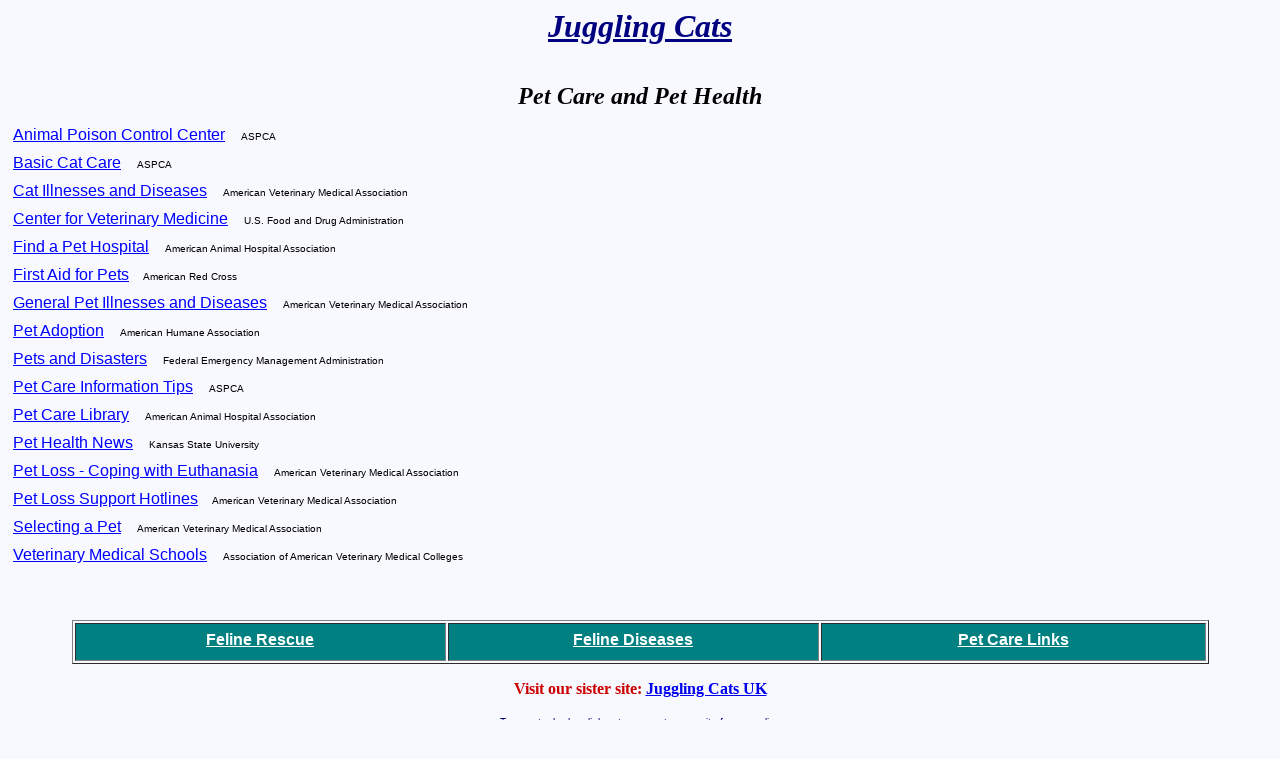

--- FILE ---
content_type: text/html
request_url: https://jugglingcats.com/pet_care_links.htm
body_size: 2305
content:
<!DOCTYPE HTML PUBLIC "-//W3C//DTD HTML 4.01 Transitional//EN">
<html>
<head>
<title>Pet Care Links</title>
<meta http-equiv="Content-Type" content="text/html; charset=windows-1252">
<meta name="description" content="pet care and pet health, from Health Guide USA.">
<meta name="keywords" content="pet care, pet health, pet care links, pet health links.">
<meta content="none, default" name="Microsoft Border">
</head>

<body vlink="#0000FF" alink="#FF0000" bgcolor="#F8F8FF"><!--msnavigation--><msnavigation border="0" cellpadding="0" cellspacing="0" width="100%"><tr><td bgcolor="#F8F8FF">

<p align="center" style="text-align: center; margin-top: 0; margin-bottom: 0">
<i><font color="#000080"><strong><font size="6">
<span style="text-decoration: none"><a href="http://www.jugglingcats.com">
<font color="#000080" face="Comic Sans MS">Juggling Cats</font></a></span></font></strong></font></i></p>

</td></tr><!--msnavigation--></table><!--msnavigation--><msnavigation dir="ltr" border="0" cellpadding="0" cellspacing="0" width="100%"><tr><!--msnavigation--><msnavigation valign="top">
<script type="text/javascript">
window.google_analytics_uacct = "UA-433875-6";
</script>
<center></center><br>
<p align="center" style="margin-top: 20px; margin-bottom: 0"><i><b>
<font size="5" face="Trebuchet MS">Pet Care and Pet 
Health</font></b></i></p>
<p align="center" style="margin-top: 0; margin-bottom: 0"><font size="2">&nbsp;<script type="text/javascript"><!--
google_ad_client = "pub-3244795286170331";
google_alternate_color = "0000FF";
google_ad_width = 728;
google_ad_height = 90;
google_ad_format = "728x90_as";
google_ad_type = "text_image";
//2007-06-23: Juggling Cats
google_ad_channel = "5300297110";
google_color_border = "F8F8FF";
google_color_bg = "F8F8FF";
google_color_link = ["3300FF","FF0000","0066FF"];
google_color_url = "006666";
google_color_text = "333333";
//-->
</script>
<script type="text/javascript"
  src="http://pagead2.googlesyndication.com/pagead/show_ads.js">
</script></font></p>
<p style="margin-left: 5px; margin-top:0; margin-bottom:0">
<font face="arial, Arial, Helvetica">
<a href="http://www.aspca.org/site/PageServer?pagename=apcc">
<font color="#0000FF">Animal Poison 
Control Center</font></a>&nbsp;&nbsp;&nbsp; <font size="1">ASPCA</font></font></p>
<p style="margin-left: 5px; margin-top:10px; margin-bottom:0"><font face="arial, Arial, Helvetica">
<a href="http://www.aspca.org/site/PageServer?pagename=catcarebasic">
<font color="#0000FF">Basic Cat 
Care</font></a> <font size="2">&nbsp;&nbsp; </font><font size="1">ASPCA</font></font></p>
<p style="margin-left: 5px; margin-top:10px; margin-bottom:0"><font face="arial, Arial, Helvetica">
<a href="http://www.avma.org/careforanimals/animatedjourneys/pethealth/feline.asp">
<font color="#0000FF">Cat Illnesses and Diseases</font></a>&nbsp;&nbsp;&nbsp; <font size="1">American Veterinary Medical 
Association</font></font></p>
<p style="margin-left: 5px; margin-top:10px; margin-bottom:0"><font face="arial, Arial, Helvetica">
<a href="http://www.fda.gov/cvm/default.html"><font color="#0000FF">Center for Veterinary Medicine</font></a><font color="#0000FF">&nbsp;</font>&nbsp;&nbsp;
<font size="1">U.S. Food and Drug Administration</font></font></p>
<p style="margin-left: 5px; margin-top:10px; margin-bottom:0"><font face="arial, Arial, Helvetica">
<a href="http://www.healthypet.com/HP_Findahospital.htm"><font color="#0000FF">Find a Pet Hospital</font></a>&nbsp;&nbsp;&nbsp;
<font size="1">American Animal Hospital Association</font></font></p>
<p style="margin-left: 5px; margin-top:10px; margin-bottom:0"><font face="arial, Arial, Helvetica">
<a href="http://www.redcross.org/services/disaster/0,1082,0_10_,00.html">
<font color="#0000FF">First 
Aid for Pets</font></a><font color="#0000FF"> </font> <font size="2">&nbsp; </font><font size="1">&nbsp;American Red Cross</font></font></p>
<p style="margin-left: 5px; margin-top:10px; margin-bottom:0"><font face="arial, Arial, Helvetica">
<a href="http://www.avma.org/careforanimals/animatedjourneys/pethealth/pethealth.asp">
<font color="#0000FF">General Pet Illnesses and Diseases</font></a><font color="#0000FF">&nbsp;</font>&nbsp;&nbsp; <font size="1">American Veterinary 
Medical Association</font></font></p>
<p style="margin-left: 5px; margin-top:10px; margin-bottom:0"><font face="arial, Arial, Helvetica">
<a href="http://www.americanhumane.org/site/PageServer?pagename=pa_adoption">
<font color="#0000FF">Pet 
Adoption</font></a><font size="2"><font color="#0000FF">&nbsp;&nbsp;</font>&nbsp; </font><font size="1">American Humane Association</font></font></p>
<p style="margin-left: 5px; margin-top:10px; margin-bottom:0"><font face="arial, Arial, Helvetica">
<a href="http://www.fema.gov/library/petsf.shtm"><font color="#0000FF">Pets and Disasters</font></a><font size="2">&nbsp;&nbsp;&nbsp;
</font><font size="1">Federal Emergency Management Administration</font></font></p>
<p style="margin-left: 5px; margin-top:10px; margin-bottom:0"><font face="arial, Arial, Helvetica">
<a href="http://www.ani-med.org/index2.htm"><font color="#0000FF">Pet Care Information Tips</font></a><font size="2">&nbsp;&nbsp;&nbsp; </font><font size="1">ASPCA</font></font></p>
<p style="margin-left: 5px; margin-top:10px; margin-bottom:0"><font face="arial, Arial, Helvetica">
<a href="http://www.healthypet.com/Library/"><font color="#0000FF">Pet Care Library</font></a> <font size="2">
&nbsp;&nbsp; </font><font size="1">American Animal Hospital Association</font></font></p>
<p style="margin-left: 5px; margin-top:10px; margin-bottom:0"><font face="arial, Arial, Helvetica">
<a href="http://www.newss.ksu.edu/WEB/News/NewsReleases/pethealth.html">
<font color="#0000FF">Pet 
Health News</font></a><font color="#0000FF">&nbsp;</font>&nbsp;&nbsp; <font size="1">Kansas State University</font></font></p>
<p style="margin-left: 5px; margin-top:10px; margin-bottom:0"><font face="arial, Arial, Helvetica">
<a href="http://www.avma.org/careforanimals/animatedjourneys/goodbyefriend/goodbye.asp">
<font color="#0000FF">Pet Loss - Coping with Euthanasia</font></a>&nbsp;&nbsp;&nbsp; <font size="1">American Veterinary 
Medical Association</font></font></p>
<p style="margin-left: 5px; margin-top:10px; margin-bottom:0"><font face="arial, Arial, Helvetica">
<a href="http://www.avma.org/careforanimals/animatedjourneys/goodbyefriend/plhotlines.asp">
<font color="#0000FF">Pet Loss Support Hotlines</font></a><font size="2">&nbsp;&nbsp; </font><font size="1">&nbsp;American 
Veterinary Medical Association</font></font></p>
<p style="margin-left: 5px; margin-top:10px; margin-bottom:0"><font face="arial, Arial, Helvetica">
<a href="http://www.avma.org/careforanimals/animatedjourneys/petselection/consider.asp">
<font color="#0000FF">Selecting a Pet</font></a><font color="#0000FF">&nbsp;</font>&nbsp;&nbsp; <font size="1">American Veterinary Medical Association</font></font></p>
<p style="margin-left: 5px; margin-top:10px; margin-bottom:0"><font face="arial, Arial, Helvetica">
<a href="http://aavmc.org/schools/schools.htm"><font color="#0000FF">Veterinary Medical Schools</font></a>
<font size="2">&nbsp;&nbsp; </font><font size="1">Association of American Veterinary 
Medical Colleges</font></font></p>
<p style="margin-left: 5px; margin-top:10px; margin-bottom:0" align="center">&nbsp;<script type="text/javascript"><!--
google_ad_client = "pub-3244795286170331";
google_alternate_color = "0000FF";
google_ad_width = 728;
google_ad_height = 90;
google_ad_format = "728x90_as";
google_ad_type = "text_image";
//2007-06-23: Juggling Cats
google_ad_channel = "5300297110";
google_color_border = "F8F8FF";
google_color_bg = "F8F8FF";
google_color_link = ["3300FF","FF0000","0066FF"];
google_color_url = "006666";
google_color_text = "333333";
//-->
</script>
<script type="text/javascript"
  src="http://pagead2.googlesyndication.com/pagead/show_ads.js">
</script></p>
<p style="margin-left: 5px; margin-top:10px; margin-bottom:0" align="center">&nbsp;<center><table border="1" width="90%" id="table2">
<tr>
<td width="33%" align="center" bgcolor="#008080" height="90%">
<p style="margin-top: 6px; margin-bottom: 10px"><b>
<font color="#FFFFFF" face="Arial"><a href="Cat_Care.htm">
<font color="#FFFFFF">Feline Rescue</font></a></font></b></td>
<td width="33%" align="center" bgcolor="#008080" height="90%">
<p style="margin-top: 6px; margin-bottom: 10px"><b>
<font color="#FFFFFF" face="Arial">
<a href="Disease/feline_diseases.htm"><font color="#FFFFFF">Feline 
Diseases</font></a></font></b></td>
<td align="center" bgcolor="#008080" height="90%">
<p style="margin-top: 6px; margin-bottom: 10px"><b>
<font color="#FFFFFF" face="Arial"><a href="pet_care_links.htm">
<font color="#FFFFFF">Pet Care Links</font></a></font></b></td>
</tr>
</table></center>
<p style="margin-top: 0; margin-bottom: 0">
  
<script>
  (function(i,s,o,g,r,a,m){i['GoogleAnalyticsObject']=r;i[r]=i[r]||function(){
  (i[r].q=i[r].q||[]).push(arguments)},i[r].l=1*new Date();a=s.createElement(o),
  m=s.getElementsByTagName(o)[0];a.async=1;a.src=g;m.parentNode.insertBefore(a,m)
  })(window,document,'script','//www.google-analytics.com/analytics.js','ga');

  ga('create', 'UA-433875-6', 'auto');
  ga('send', 'pageview');

</script><!--msnavigation--></td></tr><!--msnavigation--></table><!--msnavigation--><msnavigation border="0" cellpadding="0" cellspacing="0" width="100%"><tr><td>
<center><p style="text-align: center"><b>
<font face="Arial Narrow" color="#CC0000">Visit our sister site:
<a href="http://www.jugglingcats.co.uk">Juggling Cats UK</a></font></b></p>
<p style="line-height: 100%; text-align: center; margin-left: 0; margin-right: 0; margin-top: 0; margin-bottom: 5px" align="center">
<font color="#000080" size="1" face="Arial">To report a broken link or to 
suggest a new site for our online<br>
resource guide please Contact Us.&nbsp;&nbsp;</font></p>
<p style="line-height: 100%; text-align: center; margin-left: 0; margin-right: 0; margin-top: 0; margin-bottom: 5px" align="center">
<font color="#FFFFFF" size="1" face="Arial">
<a href="mailto:comment@proquantum.com?subject=Juggling Cats Site Comment">
<font color="#000080">Proquantum</font></a></font><font size="1" face="Arial" color="#000080"> 
Corporation.</font></p>
<p style="line-height: 100%; text-align: center; margin-left: 0; margin-right: 0; margin-top: 0; margin-bottom: 5px" align="center">
<font color="#000080" size="1" face="Arial">Copyright @ 2004-2017</font></p>
<p style="line-height: 100%; text-align: center; margin-left: 0; margin-right: 0; margin-top: 0; margin-bottom: 5px" align="center">
<font color="#000080" size="1" face="Arial">&nbsp;Use of this website is expressly 
subject to the various<br>
terms and conditions set forth in our<br>
</font><font color="#FFFFFF" size="1" face="Arial">
<a href="user_agreement.htm"><font color="#000080">User Agreement/Disclaimer</font></a></font><font size="1" face="Arial" color="#000080"> 
&nbsp;and </font><font color="#FFFFFF" size="1" face="Arial">
<a href="privacy_policy.htm"><font color="#000080">Privacy Policy </font></a>
</font></p>
<p style="line-height: 150%; text-align: center; margin-left: 0; margin-right: 0; margin-top: 0; margin-bottom: 5px" align="center">
<font face="Arial" size="2" color="#000080">Other </font>
<font color="#FFFFFF" face="Arial" size="2"><a href="http://www.proquantum.com">
<font color="#000080">Proquantum</font></a></font><font face="Arial" size="2" color="#000080"> 
sites<br>
</font><font color="#FFFFFF" face="Arial" size="2">
<a href="http://healthguideusa.org"><font color="#000080">Health Guide USA</font></a><font face="Arial" size="2" color="#000080">,
</font><a href="http://www.realmarketing.com"><font color="#000080">Assessor 
Links USA</font></a><font face="Arial" size="2" color="#000080">,<br>
</font><font color="#000080"><a href="http://www.doomsdayguide.org">
<font color="#000080">Doomsday Guide</font></a>,
<a href="http://www.allthingspolitical.org"><font color="#000080">All Things 
Political</font></a></font></font></p>
</center>

</td></tr><!--msnavigation--></table></body></html>


--- FILE ---
content_type: text/plain
request_url: https://www.google-analytics.com/j/collect?v=1&_v=j102&a=1056224132&t=pageview&_s=1&dl=https%3A%2F%2Fjugglingcats.com%2Fpet_care_links.htm&ul=en-us%40posix&dt=Pet%20Care%20Links&sr=1280x720&vp=1280x720&_u=IEBAAEABAAAAACAAI~&jid=1449571715&gjid=835150258&cid=1571250555.1769632351&tid=UA-433875-6&_gid=560736532.1769632351&_r=1&_slc=1&z=174589814
body_size: -451
content:
2,cG-CFLGXE24FN